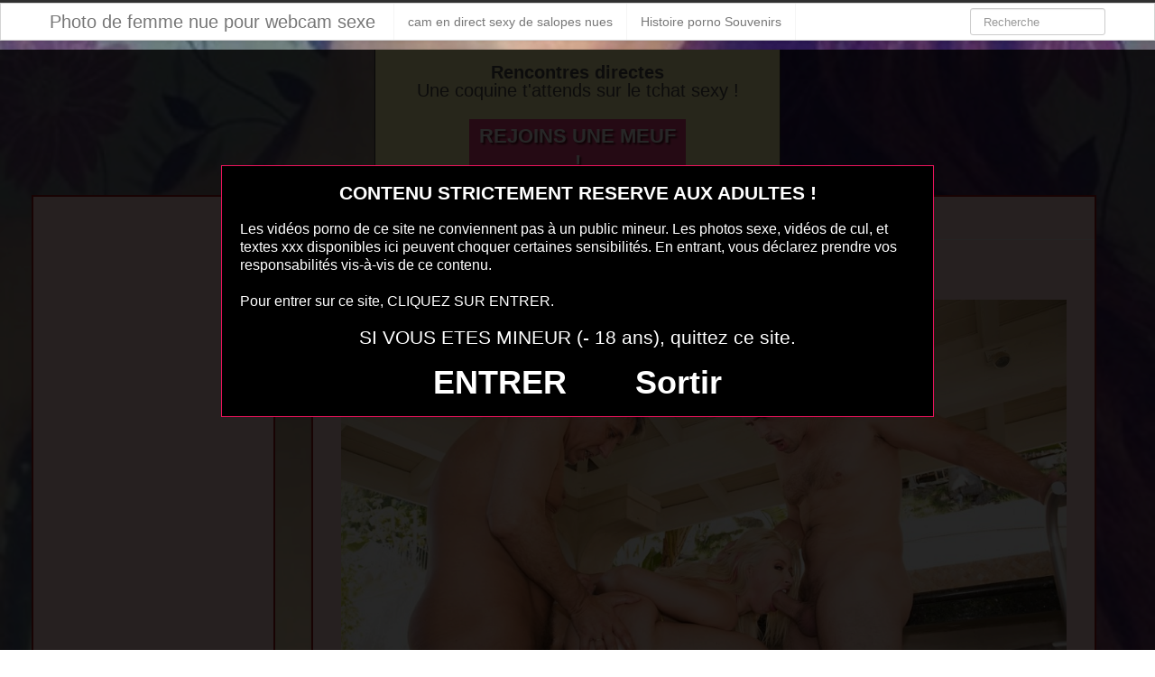

--- FILE ---
content_type: text/html; charset=UTF-8
request_url: https://www.nuedevantlacam.eu/photo-de-belle-fille-sexy-du-19.html/
body_size: 7086
content:
<!DOCTYPE html>
<html lang="fr-FR">
<head>
	<meta charset="UTF-8" />
	<meta name="viewport" content="width=device-width, initial-scale=1.0">
	
	<title>photo de belle fille sexy du 19 | Photo de femme nue pour webcam sexe</title>

	<link rel="profile" href="https://gmpg.org/xfn/11" />
	<link rel="shortcut icon" href="https://www.nuedevantlacam.eu/wp-content/themes/ipin/favicon.ico">
	<link rel="pingback" href="https://www.nuedevantlacam.eu/xmlrpc.php" />
	<link href="https://www.nuedevantlacam.eu/wp-content/themes/ipin/css/bootstrap.css" rel="stylesheet">
    <link href="https://www.nuedevantlacam.eu/wp-content/themes/ipin/css/font-awesome.css" rel="stylesheet">
	<link href="https://www.nuedevantlacam.eu/wp-content/themes/ipin/style.css" rel="stylesheet">
<script src="https://www.nuedevantlacam.eu/disclaimer.js"></script>

	<!--[if lt IE 9]>
		<script src="https://css3-mediaqueries-js.googlecode.com/svn/trunk/css3-mediaqueries.js"></script>
		<script src="https://html5shim.googlecode.com/svn/trunk/html5.js"></script>
	<![endif]-->
	
	<!--[if IE 7]>
	  <link href="https://www.nuedevantlacam.eu/wp-content/themes/ipin/css/font-awesome-ie7.css" rel="stylesheet">
	<![endif]-->
    
	<meta name='robots' content='max-image-preview:large' />
	<style>img:is([sizes="auto" i], [sizes^="auto," i]) { contain-intrinsic-size: 3000px 1500px }</style>
	<link rel="alternate" type="application/rss+xml" title="Photo de femme nue pour webcam sexe &raquo; Flux" href="https://www.nuedevantlacam.eu/feed/" />
<link rel="alternate" type="application/rss+xml" title="Photo de femme nue pour webcam sexe &raquo; Flux des commentaires" href="https://www.nuedevantlacam.eu/comments/feed/" />
<link rel="alternate" type="application/rss+xml" title="Photo de femme nue pour webcam sexe &raquo; photo de belle fille sexy du 19 Flux des commentaires" href="https://www.nuedevantlacam.eu/photo-de-belle-fille-sexy-du-19.html/feed/" />
<script type="text/javascript">
/* <![CDATA[ */
window._wpemojiSettings = {"baseUrl":"https:\/\/s.w.org\/images\/core\/emoji\/15.0.3\/72x72\/","ext":".png","svgUrl":"https:\/\/s.w.org\/images\/core\/emoji\/15.0.3\/svg\/","svgExt":".svg","source":{"concatemoji":"https:\/\/www.nuedevantlacam.eu\/wp-includes\/js\/wp-emoji-release.min.js?ver=6.7.4"}};
/*! This file is auto-generated */
!function(i,n){var o,s,e;function c(e){try{var t={supportTests:e,timestamp:(new Date).valueOf()};sessionStorage.setItem(o,JSON.stringify(t))}catch(e){}}function p(e,t,n){e.clearRect(0,0,e.canvas.width,e.canvas.height),e.fillText(t,0,0);var t=new Uint32Array(e.getImageData(0,0,e.canvas.width,e.canvas.height).data),r=(e.clearRect(0,0,e.canvas.width,e.canvas.height),e.fillText(n,0,0),new Uint32Array(e.getImageData(0,0,e.canvas.width,e.canvas.height).data));return t.every(function(e,t){return e===r[t]})}function u(e,t,n){switch(t){case"flag":return n(e,"\ud83c\udff3\ufe0f\u200d\u26a7\ufe0f","\ud83c\udff3\ufe0f\u200b\u26a7\ufe0f")?!1:!n(e,"\ud83c\uddfa\ud83c\uddf3","\ud83c\uddfa\u200b\ud83c\uddf3")&&!n(e,"\ud83c\udff4\udb40\udc67\udb40\udc62\udb40\udc65\udb40\udc6e\udb40\udc67\udb40\udc7f","\ud83c\udff4\u200b\udb40\udc67\u200b\udb40\udc62\u200b\udb40\udc65\u200b\udb40\udc6e\u200b\udb40\udc67\u200b\udb40\udc7f");case"emoji":return!n(e,"\ud83d\udc26\u200d\u2b1b","\ud83d\udc26\u200b\u2b1b")}return!1}function f(e,t,n){var r="undefined"!=typeof WorkerGlobalScope&&self instanceof WorkerGlobalScope?new OffscreenCanvas(300,150):i.createElement("canvas"),a=r.getContext("2d",{willReadFrequently:!0}),o=(a.textBaseline="top",a.font="600 32px Arial",{});return e.forEach(function(e){o[e]=t(a,e,n)}),o}function t(e){var t=i.createElement("script");t.src=e,t.defer=!0,i.head.appendChild(t)}"undefined"!=typeof Promise&&(o="wpEmojiSettingsSupports",s=["flag","emoji"],n.supports={everything:!0,everythingExceptFlag:!0},e=new Promise(function(e){i.addEventListener("DOMContentLoaded",e,{once:!0})}),new Promise(function(t){var n=function(){try{var e=JSON.parse(sessionStorage.getItem(o));if("object"==typeof e&&"number"==typeof e.timestamp&&(new Date).valueOf()<e.timestamp+604800&&"object"==typeof e.supportTests)return e.supportTests}catch(e){}return null}();if(!n){if("undefined"!=typeof Worker&&"undefined"!=typeof OffscreenCanvas&&"undefined"!=typeof URL&&URL.createObjectURL&&"undefined"!=typeof Blob)try{var e="postMessage("+f.toString()+"("+[JSON.stringify(s),u.toString(),p.toString()].join(",")+"));",r=new Blob([e],{type:"text/javascript"}),a=new Worker(URL.createObjectURL(r),{name:"wpTestEmojiSupports"});return void(a.onmessage=function(e){c(n=e.data),a.terminate(),t(n)})}catch(e){}c(n=f(s,u,p))}t(n)}).then(function(e){for(var t in e)n.supports[t]=e[t],n.supports.everything=n.supports.everything&&n.supports[t],"flag"!==t&&(n.supports.everythingExceptFlag=n.supports.everythingExceptFlag&&n.supports[t]);n.supports.everythingExceptFlag=n.supports.everythingExceptFlag&&!n.supports.flag,n.DOMReady=!1,n.readyCallback=function(){n.DOMReady=!0}}).then(function(){return e}).then(function(){var e;n.supports.everything||(n.readyCallback(),(e=n.source||{}).concatemoji?t(e.concatemoji):e.wpemoji&&e.twemoji&&(t(e.twemoji),t(e.wpemoji)))}))}((window,document),window._wpemojiSettings);
/* ]]> */
</script>
<style id='wp-emoji-styles-inline-css' type='text/css'>

	img.wp-smiley, img.emoji {
		display: inline !important;
		border: none !important;
		box-shadow: none !important;
		height: 1em !important;
		width: 1em !important;
		margin: 0 0.07em !important;
		vertical-align: -0.1em !important;
		background: none !important;
		padding: 0 !important;
	}
</style>
<link rel='stylesheet' id='wp-block-library-css' href='https://www.nuedevantlacam.eu/wp-includes/css/dist/block-library/style.min.css?ver=6.7.4' type='text/css' media='all' />
<style id='classic-theme-styles-inline-css' type='text/css'>
/*! This file is auto-generated */
.wp-block-button__link{color:#fff;background-color:#32373c;border-radius:9999px;box-shadow:none;text-decoration:none;padding:calc(.667em + 2px) calc(1.333em + 2px);font-size:1.125em}.wp-block-file__button{background:#32373c;color:#fff;text-decoration:none}
</style>
<style id='global-styles-inline-css' type='text/css'>
:root{--wp--preset--aspect-ratio--square: 1;--wp--preset--aspect-ratio--4-3: 4/3;--wp--preset--aspect-ratio--3-4: 3/4;--wp--preset--aspect-ratio--3-2: 3/2;--wp--preset--aspect-ratio--2-3: 2/3;--wp--preset--aspect-ratio--16-9: 16/9;--wp--preset--aspect-ratio--9-16: 9/16;--wp--preset--color--black: #000000;--wp--preset--color--cyan-bluish-gray: #abb8c3;--wp--preset--color--white: #ffffff;--wp--preset--color--pale-pink: #f78da7;--wp--preset--color--vivid-red: #cf2e2e;--wp--preset--color--luminous-vivid-orange: #ff6900;--wp--preset--color--luminous-vivid-amber: #fcb900;--wp--preset--color--light-green-cyan: #7bdcb5;--wp--preset--color--vivid-green-cyan: #00d084;--wp--preset--color--pale-cyan-blue: #8ed1fc;--wp--preset--color--vivid-cyan-blue: #0693e3;--wp--preset--color--vivid-purple: #9b51e0;--wp--preset--gradient--vivid-cyan-blue-to-vivid-purple: linear-gradient(135deg,rgba(6,147,227,1) 0%,rgb(155,81,224) 100%);--wp--preset--gradient--light-green-cyan-to-vivid-green-cyan: linear-gradient(135deg,rgb(122,220,180) 0%,rgb(0,208,130) 100%);--wp--preset--gradient--luminous-vivid-amber-to-luminous-vivid-orange: linear-gradient(135deg,rgba(252,185,0,1) 0%,rgba(255,105,0,1) 100%);--wp--preset--gradient--luminous-vivid-orange-to-vivid-red: linear-gradient(135deg,rgba(255,105,0,1) 0%,rgb(207,46,46) 100%);--wp--preset--gradient--very-light-gray-to-cyan-bluish-gray: linear-gradient(135deg,rgb(238,238,238) 0%,rgb(169,184,195) 100%);--wp--preset--gradient--cool-to-warm-spectrum: linear-gradient(135deg,rgb(74,234,220) 0%,rgb(151,120,209) 20%,rgb(207,42,186) 40%,rgb(238,44,130) 60%,rgb(251,105,98) 80%,rgb(254,248,76) 100%);--wp--preset--gradient--blush-light-purple: linear-gradient(135deg,rgb(255,206,236) 0%,rgb(152,150,240) 100%);--wp--preset--gradient--blush-bordeaux: linear-gradient(135deg,rgb(254,205,165) 0%,rgb(254,45,45) 50%,rgb(107,0,62) 100%);--wp--preset--gradient--luminous-dusk: linear-gradient(135deg,rgb(255,203,112) 0%,rgb(199,81,192) 50%,rgb(65,88,208) 100%);--wp--preset--gradient--pale-ocean: linear-gradient(135deg,rgb(255,245,203) 0%,rgb(182,227,212) 50%,rgb(51,167,181) 100%);--wp--preset--gradient--electric-grass: linear-gradient(135deg,rgb(202,248,128) 0%,rgb(113,206,126) 100%);--wp--preset--gradient--midnight: linear-gradient(135deg,rgb(2,3,129) 0%,rgb(40,116,252) 100%);--wp--preset--font-size--small: 13px;--wp--preset--font-size--medium: 20px;--wp--preset--font-size--large: 36px;--wp--preset--font-size--x-large: 42px;--wp--preset--spacing--20: 0.44rem;--wp--preset--spacing--30: 0.67rem;--wp--preset--spacing--40: 1rem;--wp--preset--spacing--50: 1.5rem;--wp--preset--spacing--60: 2.25rem;--wp--preset--spacing--70: 3.38rem;--wp--preset--spacing--80: 5.06rem;--wp--preset--shadow--natural: 6px 6px 9px rgba(0, 0, 0, 0.2);--wp--preset--shadow--deep: 12px 12px 50px rgba(0, 0, 0, 0.4);--wp--preset--shadow--sharp: 6px 6px 0px rgba(0, 0, 0, 0.2);--wp--preset--shadow--outlined: 6px 6px 0px -3px rgba(255, 255, 255, 1), 6px 6px rgba(0, 0, 0, 1);--wp--preset--shadow--crisp: 6px 6px 0px rgba(0, 0, 0, 1);}:where(.is-layout-flex){gap: 0.5em;}:where(.is-layout-grid){gap: 0.5em;}body .is-layout-flex{display: flex;}.is-layout-flex{flex-wrap: wrap;align-items: center;}.is-layout-flex > :is(*, div){margin: 0;}body .is-layout-grid{display: grid;}.is-layout-grid > :is(*, div){margin: 0;}:where(.wp-block-columns.is-layout-flex){gap: 2em;}:where(.wp-block-columns.is-layout-grid){gap: 2em;}:where(.wp-block-post-template.is-layout-flex){gap: 1.25em;}:where(.wp-block-post-template.is-layout-grid){gap: 1.25em;}.has-black-color{color: var(--wp--preset--color--black) !important;}.has-cyan-bluish-gray-color{color: var(--wp--preset--color--cyan-bluish-gray) !important;}.has-white-color{color: var(--wp--preset--color--white) !important;}.has-pale-pink-color{color: var(--wp--preset--color--pale-pink) !important;}.has-vivid-red-color{color: var(--wp--preset--color--vivid-red) !important;}.has-luminous-vivid-orange-color{color: var(--wp--preset--color--luminous-vivid-orange) !important;}.has-luminous-vivid-amber-color{color: var(--wp--preset--color--luminous-vivid-amber) !important;}.has-light-green-cyan-color{color: var(--wp--preset--color--light-green-cyan) !important;}.has-vivid-green-cyan-color{color: var(--wp--preset--color--vivid-green-cyan) !important;}.has-pale-cyan-blue-color{color: var(--wp--preset--color--pale-cyan-blue) !important;}.has-vivid-cyan-blue-color{color: var(--wp--preset--color--vivid-cyan-blue) !important;}.has-vivid-purple-color{color: var(--wp--preset--color--vivid-purple) !important;}.has-black-background-color{background-color: var(--wp--preset--color--black) !important;}.has-cyan-bluish-gray-background-color{background-color: var(--wp--preset--color--cyan-bluish-gray) !important;}.has-white-background-color{background-color: var(--wp--preset--color--white) !important;}.has-pale-pink-background-color{background-color: var(--wp--preset--color--pale-pink) !important;}.has-vivid-red-background-color{background-color: var(--wp--preset--color--vivid-red) !important;}.has-luminous-vivid-orange-background-color{background-color: var(--wp--preset--color--luminous-vivid-orange) !important;}.has-luminous-vivid-amber-background-color{background-color: var(--wp--preset--color--luminous-vivid-amber) !important;}.has-light-green-cyan-background-color{background-color: var(--wp--preset--color--light-green-cyan) !important;}.has-vivid-green-cyan-background-color{background-color: var(--wp--preset--color--vivid-green-cyan) !important;}.has-pale-cyan-blue-background-color{background-color: var(--wp--preset--color--pale-cyan-blue) !important;}.has-vivid-cyan-blue-background-color{background-color: var(--wp--preset--color--vivid-cyan-blue) !important;}.has-vivid-purple-background-color{background-color: var(--wp--preset--color--vivid-purple) !important;}.has-black-border-color{border-color: var(--wp--preset--color--black) !important;}.has-cyan-bluish-gray-border-color{border-color: var(--wp--preset--color--cyan-bluish-gray) !important;}.has-white-border-color{border-color: var(--wp--preset--color--white) !important;}.has-pale-pink-border-color{border-color: var(--wp--preset--color--pale-pink) !important;}.has-vivid-red-border-color{border-color: var(--wp--preset--color--vivid-red) !important;}.has-luminous-vivid-orange-border-color{border-color: var(--wp--preset--color--luminous-vivid-orange) !important;}.has-luminous-vivid-amber-border-color{border-color: var(--wp--preset--color--luminous-vivid-amber) !important;}.has-light-green-cyan-border-color{border-color: var(--wp--preset--color--light-green-cyan) !important;}.has-vivid-green-cyan-border-color{border-color: var(--wp--preset--color--vivid-green-cyan) !important;}.has-pale-cyan-blue-border-color{border-color: var(--wp--preset--color--pale-cyan-blue) !important;}.has-vivid-cyan-blue-border-color{border-color: var(--wp--preset--color--vivid-cyan-blue) !important;}.has-vivid-purple-border-color{border-color: var(--wp--preset--color--vivid-purple) !important;}.has-vivid-cyan-blue-to-vivid-purple-gradient-background{background: var(--wp--preset--gradient--vivid-cyan-blue-to-vivid-purple) !important;}.has-light-green-cyan-to-vivid-green-cyan-gradient-background{background: var(--wp--preset--gradient--light-green-cyan-to-vivid-green-cyan) !important;}.has-luminous-vivid-amber-to-luminous-vivid-orange-gradient-background{background: var(--wp--preset--gradient--luminous-vivid-amber-to-luminous-vivid-orange) !important;}.has-luminous-vivid-orange-to-vivid-red-gradient-background{background: var(--wp--preset--gradient--luminous-vivid-orange-to-vivid-red) !important;}.has-very-light-gray-to-cyan-bluish-gray-gradient-background{background: var(--wp--preset--gradient--very-light-gray-to-cyan-bluish-gray) !important;}.has-cool-to-warm-spectrum-gradient-background{background: var(--wp--preset--gradient--cool-to-warm-spectrum) !important;}.has-blush-light-purple-gradient-background{background: var(--wp--preset--gradient--blush-light-purple) !important;}.has-blush-bordeaux-gradient-background{background: var(--wp--preset--gradient--blush-bordeaux) !important;}.has-luminous-dusk-gradient-background{background: var(--wp--preset--gradient--luminous-dusk) !important;}.has-pale-ocean-gradient-background{background: var(--wp--preset--gradient--pale-ocean) !important;}.has-electric-grass-gradient-background{background: var(--wp--preset--gradient--electric-grass) !important;}.has-midnight-gradient-background{background: var(--wp--preset--gradient--midnight) !important;}.has-small-font-size{font-size: var(--wp--preset--font-size--small) !important;}.has-medium-font-size{font-size: var(--wp--preset--font-size--medium) !important;}.has-large-font-size{font-size: var(--wp--preset--font-size--large) !important;}.has-x-large-font-size{font-size: var(--wp--preset--font-size--x-large) !important;}
:where(.wp-block-post-template.is-layout-flex){gap: 1.25em;}:where(.wp-block-post-template.is-layout-grid){gap: 1.25em;}
:where(.wp-block-columns.is-layout-flex){gap: 2em;}:where(.wp-block-columns.is-layout-grid){gap: 2em;}
:root :where(.wp-block-pullquote){font-size: 1.5em;line-height: 1.6;}
</style>
<script type="text/javascript" src="https://www.nuedevantlacam.eu/wp-includes/js/jquery/jquery.min.js?ver=3.7.1" id="jquery-core-js"></script>
<script type="text/javascript" src="https://www.nuedevantlacam.eu/wp-includes/js/jquery/jquery-migrate.min.js?ver=3.4.1" id="jquery-migrate-js"></script>
<link rel="https://api.w.org/" href="https://www.nuedevantlacam.eu/wp-json/" /><link rel="alternate" title="JSON" type="application/json" href="https://www.nuedevantlacam.eu/wp-json/wp/v2/posts/4874" /><link rel="EditURI" type="application/rsd+xml" title="RSD" href="https://www.nuedevantlacam.eu/xmlrpc.php?rsd" />
<meta name="generator" content="WordPress 6.7.4" />
<link rel="canonical" href="https://www.nuedevantlacam.eu/photo-de-belle-fille-sexy-du-19.html/" />
<link rel='shortlink' href='https://www.nuedevantlacam.eu/?p=4874' />
<link rel="alternate" title="oEmbed (JSON)" type="application/json+oembed" href="https://www.nuedevantlacam.eu/wp-json/oembed/1.0/embed?url=https%3A%2F%2Fwww.nuedevantlacam.eu%2Fphoto-de-belle-fille-sexy-du-19.html%2F" />
<link rel="alternate" title="oEmbed (XML)" type="text/xml+oembed" href="https://www.nuedevantlacam.eu/wp-json/oembed/1.0/embed?url=https%3A%2F%2Fwww.nuedevantlacam.eu%2Fphoto-de-belle-fille-sexy-du-19.html%2F&#038;format=xml" />
<!-- Analytics by WP Statistics v14.0.2 - https://wp-statistics.com/ -->

</head>
	
<body class="post-template-default single single-post postid-4874 single-format-standard">
	<noscript>
		<style>
		#masonry {
		visibility: visible !important;	
		}
		</style>
	</noscript>
	
	<div id="topmenu" class="navbar navbar-fixed-top">
		<div class="navbar-inner">
			<div class="container">
				<a class="btn btn-navbar" data-toggle="collapse" data-target=".nav-collapse">
					<i class="icon-bar"></i>
					<i class="icon-bar"></i>
					<i class="icon-bar"></i>
				</a>

								<a class="brand" href="https://www.nuedevantlacam.eu/">
				Photo de femme nue pour webcam sexe				</a>

				<nav id="nav-main" class="nav-collapse" role="navigation">
					<ul id="menu-menu-1" class="nav"><li class="menu-cam-en-direct-sexy-de-salopes-nues"><a href="https://www.nuedevantlacam.eu/cam-en-direct-sexy-de-salopes-nues/">cam en direct sexy de salopes nues</a></li>
<li class="menu-histoire-porno-souvenirs"><a href="https://www.nuedevantlacam.eu/histoire-porno-souvenirs/">Histoire porno Souvenirs</a></li>
</ul>					
					<form class="navbar-search pull-right" method="get" id="searchform" action="https://www.nuedevantlacam.eu/">
						<input type="text" class="search-query" placeholder="Recherche" name="s" id="s" value="">
					</form>
				
				</nav>
			</div>
		</div>
	</div>
		<div class="msg_box">
<center><p>
<strong>Rencontres directes</strong>
<br>
Une coquine t'attends sur le tchat sexy !
</p>
<button onclick="window.open='https://xcamz.xyz/tools/codisuite/gen_boost.php?sid=2&cid=30'" class="btnlnk button">REJOINS UNE MEUF !</button>
<br>
</center>
</div>	
	
<div class="container">
	<div class="row">
		<div class="span12">
			<div class="row">
				<div id="double-left-column" class="span9 pull-right">
										<div id="post-4874" class="post-wrapper post-4874 post type-post status-publish format-standard has-post-thumbnail hentry category-salope-exhibitionniste">
						<div class="h1-wrapper">
							<h1>photo de belle fille sexy du 19</h1>
						</div>
						
						<div class="post-meta-top">

<b>Cliquez sur la photo de la photo de belle fille sexy du 19 pour discuter en privé !</b>
							</div>		

						<div class="post-content">
							
							<button onclick="window.open('https://xcamz.xyz/tools/codisuite/gen_boost.php?sid=11&cid=11','_blank')" class="btnlnk"><img src="https://www.nuedevantlacam.eu/wp-content/uploads/2019/04/photo-de-belle-fille-sexy-du-19.jpg"alt="photo de belle fille sexy du 19"/></button>
<div class="randdoo">
<center>
<div id="domToInjectTheWidget6nfhgnmmbu"></div><script src="//erostolive.com/js/ads.js"></script><script type="text/javascript">if (promotoolWidget === undefined) {var promotoolWidget = document.createElement("script");promotoolWidget.setAttribute("type", "text/javascript");promotoolWidget.setAttribute("src", "https://prm03.wlresources.com/static/js/app/widget.js?" + new Date().toJSON().slice(0,10).split('-').join(''));document.head.appendChild(promotoolWidget);}window.addEventListener("XlovepromotoolInit", function(event){var config = {"ui":{"id_affilie":"4384","cf":"990000","caf":"7c747c7d","cac":"fff","tlt":"7f0000","cc":"990000","ct":"fff","ca":"99000082","trac":"randomnuedevantlacam","iframeVersion":false,"displayLogo":false,"quickFilters":true,"topLinks":true,"modelSuggestion":true,"textChat":true,"linkNewPage":false,"tri":10},"domId":"domToInjectTheWidget6nfhgnmmbu","resourcesUrl":"https://s1.wlresources.com","promotoolUrl":"https://prm03.wlresources.com","cacheBuster":"12566043","domain":"erostolive.com"};Xlovepromotool.WidgetFactory.create("LiveChat", config).init();});</script>
</center>
</div>
							<div class="clearfix"></div>
							
							<div class="post-meta-category-tag">

photo de belle fille sexy du 19 								<a href="https://www.nuedevantlacam.eu/category/salope-exhibitionniste/">   photo de belle fille sexy du 19</a> Envie sexy  
							</div>
							

						</div>
					
			
						
					</div>
					<div class="related">
<a href="https://www.nuedevantlacam.eu/webcam-live-gratuits-de-fille-qui-veut-du-sexe-029.html/" title="webcam live gratuits de fille qui veut du sexe 029" ><img width="110" height="110" src="https://www.nuedevantlacam.eu/wp-content/uploads/2016/05/webcam-live-gratuits-de-fille-qui-veut-du-sexe-029-150x150.jpg" class="attachment-sidebar-thumb wp-post-image" alt="webcam live gratuits de fille qui veut du sexe 029" title="webcam live gratuits de fille qui veut du sexe 029" /></a>
</div>
<div class="related">
<a href="https://www.nuedevantlacam.eu/des-boobs-de-folies-en-cam-sex-040.html/" title="des boobs de folies en cam sex 040" ><img width="110" height="110" src="https://www.nuedevantlacam.eu/wp-content/uploads/2016/04/des-boobs-de-folies-en-cam-sex-040-150x150.jpg" class="attachment-sidebar-thumb wp-post-image" alt="des boobs de folies en cam sex 040" title="des boobs de folies en cam sex 040" /></a>
</div>
<div class="related">
<a href="https://www.nuedevantlacam.eu/des-filles-nue-devent-leur-cam-070.html/" title="des filles nue devent leur cam 070" ><img width="110" height="110" src="https://www.nuedevantlacam.eu/wp-content/uploads/2016/05/des-filles-nue-devent-leur-cam-070-150x150.jpg" class="attachment-sidebar-thumb wp-post-image" alt="des filles nue devent leur cam 070" title="des filles nue devent leur cam 070" /></a>
</div>
<div class="related">
<a href="https://www.nuedevantlacam.eu/webcam-live-gratuits-de-fille-qui-veut-du-sexe-136.html/" title="webcam live gratuits de fille qui veut du sexe 136" ><img width="110" height="110" src="https://www.nuedevantlacam.eu/wp-content/uploads/2016/05/webcam-live-gratuits-de-fille-qui-veut-du-sexe-136-150x150.jpg" class="attachment-sidebar-thumb wp-post-image" alt="webcam live gratuits de fille qui veut du sexe 136" title="webcam live gratuits de fille qui veut du sexe 136" /></a>
</div>
<div class="related">
<a href="https://www.nuedevantlacam.eu/salope-sexy-en-cam-pour-parler-32.html/" title="salope sexy en cam pour parler 32" ><img width="110" height="110" src="https://www.nuedevantlacam.eu/wp-content/uploads/2016/04/salope-sexy-en-cam-pour-parler-32-150x150.jpg" class="attachment-sidebar-thumb wp-post-image" alt="salope sexy en cam pour parler 32" title="salope sexy en cam pour parler 32" /></a>
</div>
<div class="related">
<a href="https://www.nuedevantlacam.eu/fille-retire-lingerie-pour-webcam-sexe-021.html/" title="fille retire lingerie pour webcam sexe 021" ><img width="110" height="110" src="https://www.nuedevantlacam.eu/wp-content/uploads/2016/04/fille-retire-lingerie-pour-webcam-sexe-021-150x150.jpg" class="attachment-sidebar-thumb wp-post-image" alt="fille retire lingerie pour webcam sexe 021" title="fille retire lingerie pour webcam sexe 021" /></a>
</div>
<div class="related">
<a href="https://www.nuedevantlacam.eu/meuf-super-bonne-et-nue-24.html/" title="meuf super bonne et nue 24" ><img width="110" height="110" src="https://www.nuedevantlacam.eu/wp-content/uploads/2016/04/meuf-super-bonne-et-nue-24-150x150.jpg" class="attachment-sidebar-thumb wp-post-image" alt="meuf super bonne et nue 24" title="meuf super bonne et nue 24" /></a>
</div>
<div class="related">
<a href="https://www.nuedevantlacam.eu/femme-libertine-du-01.html/" title="femme libertine du 01" ><img width="110" height="110" src="https://www.nuedevantlacam.eu/wp-content/uploads/2019/04/femme-libertine-du-01-150x150.jpg" class="attachment-sidebar-thumb wp-post-image" alt="femme libertine du 01" title="femme libertine du 01" /></a>
</div>
<div class="related">
<a href="https://www.nuedevantlacam.eu/gros-cul-de-femme-nue-du-57.html/" title="gros cul de femme nue du 57" ><img width="110" height="110" src="https://www.nuedevantlacam.eu/wp-content/uploads/2019/04/gros-cul-de-femme-nue-du-57-150x150.jpg" class="attachment-sidebar-thumb wp-post-image" alt="gros cul de femme nue du 57" title="gros cul de femme nue du 57" /></a>
</div>
<div class="related">
<a href="https://www.nuedevantlacam.eu/live-avec-une-fille-nue-en-cam-02.html/" title="live avec une fille nue en cam 02" ><img width="110" height="110" src="https://www.nuedevantlacam.eu/wp-content/uploads/2016/04/live-avec-une-fille-nue-en-cam-02-150x150.jpg" class="attachment-sidebar-thumb wp-post-image" alt="live avec une fille nue en cam 02" title="live avec une fille nue en cam 02" /></a>
</div>
<div class="related">
<a href="https://www.nuedevantlacam.eu/femme-chaude-en-live-nue-prive-09.html/" title="Femme chaude en live nue privé 09" ><img width="110" height="110" src="https://www.nuedevantlacam.eu/wp-content/uploads/2016/04/Femme-chaude-en-live-nue-privé-09-150x150.png" class="attachment-sidebar-thumb wp-post-image" alt="Femme chaude en live nue privé 09" title="Femme chaude en live nue privé 09" /></a>
</div>
<div class="related">
<a href="https://www.nuedevantlacam.eu/sexy-libertine-en-webcam-39.html/" title="sexy libertine en webcam 39" ><img width="110" height="110" src="https://www.nuedevantlacam.eu/wp-content/uploads/2016/04/sexy-libertine-en-webcam-39-150x150.jpg" class="attachment-sidebar-thumb wp-post-image" alt="sexy libertine en webcam 39" title="sexy libertine en webcam 39" /></a>
</div>
				</div>
				
				<div id="single-right-column" class="span3">
					<div id="sidebar-left" class="sidebar">
<iframe src="https://xcamz.xyz/tools/codisuite/gen_regie.php?idesp=21&idsite=11" frameborder="no" marginheight="0" marginwidth="0" scrolling="no" height="600" width="160" allowtransparency="true"></iframe>
<div class="span2">
			
										<div class="thumbnails">
																	<div class="thumbnail related">
							<a href="https://www.nuedevantlacam.eu/infidelite-sur-la-webcam-sexe.html/" rel="bookmark" title="Infidélité sur la webcam sexe">
								
																
								<img src="https://www.nuedevantlacam.eu/wp-content/uploads/2020/12/e7nn8lpx.bmp" alt="Infidélité sur la webcam sexe" width="150px" height="150px">
								Infidélité sur la webcam sexe							</a>
						</div>
																	<div class="thumbnail related">
							<a href="https://www.nuedevantlacam.eu/sexe-cam-salope.html/" rel="bookmark" title="Sexe cam avec une salope">
								
																
								<img src="https://www.nuedevantlacam.eu/wp-content/uploads/2020/12/v30d8afp.bmp" alt="Sexe cam avec une salope" width="150px" height="150px">
								Sexe cam avec une salope							</a>
						</div>
																	<div class="thumbnail related">
							<a href="https://www.nuedevantlacam.eu/asiatique-coquine-webcam.html/" rel="bookmark" title="Webcam avec une épouse asiatique très sexy">
								
																
								<img src="https://www.nuedevantlacam.eu/wp-content/uploads/2020/12/09x29u18.bmp" alt="Webcam avec une épouse asiatique très sexy" width="150px" height="150px">
								Webcam avec une épouse asiatique très sexy							</a>
						</div>
																	<div class="thumbnail related">
							<a href="https://www.nuedevantlacam.eu/elle-se-caresse-devant-sa-webcam-on-lentend-jouir-071.html/" rel="bookmark" title="elle se caresse devant sa webcam on l&#8217;entend jouir 071">
								
																
								<img src="https://www.nuedevantlacam.eu/wp-content/uploads/2016/05/elle-se-caresse-devant-sa-webcam-on-lentend-jouir-071-150x150.jpg" alt="elle se caresse devant sa webcam on l&#8217;entend jouir 071" width="150px" height="150px">
								elle se caresse devant sa webcam on l&#8217;entend jouir 071							</a>
						</div>
																	<div class="thumbnail related">
							<a href="https://www.nuedevantlacam.eu/belle-fesse-en-cam-msn-sex-001.html/" rel="bookmark" title="belle fesse en cam msn sex 001">
								
																
								<img src="https://www.nuedevantlacam.eu/wp-content/uploads/2016/05/belle-fesse-en-cam-msn-sex-001-150x150.jpg" alt="belle fesse en cam msn sex 001" width="150px" height="150px">
								belle fesse en cam msn sex 001							</a>
						</div>
																	<div class="thumbnail related">
							<a href="https://www.nuedevantlacam.eu/fille-retire-lingerie-pour-cam-erotiquel-087.html/" rel="bookmark" title="fille retire lingerie pour cam erotiquel 087">
								
																
								<img src="https://www.nuedevantlacam.eu/wp-content/uploads/2016/04/fille-retire-lingerie-pour-cam-erotiquel-087-150x150.jpg" alt="fille retire lingerie pour cam erotiquel 087" width="150px" height="150px">
								fille retire lingerie pour cam erotiquel 087							</a>
						</div>
																	<div class="thumbnail related">
							<a href="https://www.nuedevantlacam.eu/bombe-sexuelle-show-lingerie-en-cam-095.html/" rel="bookmark" title="bombe sexuelle show lingerie en cam 095">
								
																
								<img src="https://www.nuedevantlacam.eu/wp-content/uploads/2016/05/bombe-sexuelle-show-lingerie-en-cam-095-150x150.jpg" alt="bombe sexuelle show lingerie en cam 095" width="150px" height="150px">
								bombe sexuelle show lingerie en cam 095							</a>
						</div>
																	<div class="thumbnail related">
							<a href="https://www.nuedevantlacam.eu/webcam-femme-libertine-064.html/" rel="bookmark" title="webcam femme libertine 064">
								
																
								<img src="https://www.nuedevantlacam.eu/wp-content/uploads/2016/05/webcam-femme-libertine-064-150x150.jpg" alt="webcam femme libertine 064" width="150px" height="150px">
								webcam femme libertine 064							</a>
						</div>
									</div>
									
		</div>

</div>				</div>
			</div>
		</div>
		
		<!--<div class="span3">
					</div>-->
	</div>

	<div id="scrolltotop"><a href="#"><i class="icon-chevron-up"></i><br />Top</a></div>
</div>

<div id="footer" class="container">
	<div class="text-align-center"></div>

</div>

	<script>
		jQuery(document).ready(function($) {
			var $scrolltotop = $("#scrolltotop");
			$scrolltotop.css('display', 'none');

			$(function () {
				$(window).scroll(function () {
					if ($(this).scrollTop() > 100) {
						$scrolltotop.slideDown('fast');
					} else {
						$scrolltotop.slideUp('fast');
					}
				});
		
				$scrolltotop.click(function () {
					$('body,html').animate({
						scrollTop: 0
					}, 'fast');
					return false;
				});
			});
		});
	</script>
	<script type="text/javascript" src="https://www.nuedevantlacam.eu/wp-content/themes/ipin/js/bootstrap.min.js" id="ipin_bootstrap-js"></script>
<script type="text/javascript" src="https://www.nuedevantlacam.eu/wp-includes/js/comment-reply.min.js?ver=6.7.4" id="comment-reply-js" async="async" data-wp-strategy="async"></script>
<center><button onclick="window.open('https://erostocam.com','_blank')" class="btnlnk"><img border=0 src="https://erostocam.com/logo3.gif"></button></center>


</body>
</html>

--- FILE ---
content_type: text/css
request_url: https://www.nuedevantlacam.eu/wp-content/themes/ipin/style.css
body_size: 3404
content:
/*
Theme Name: iPin
Theme URI: http://ericulous.com/2012/09/21/wp-theme-ipin-pinterest-clone/
Author: Genkisan
Author URI: http://ericulous.com/
Description: Pinterest inspired design
Version: 1.2.1
License: GNU General Public License v2 or later
License URI: http://www.gnu.org/licenses/gpl-2.0.html
Tags: pinterest, photo, gallery, portfolio
*/


body {
    background-attachment: fixed;
    background-image: url("http://www.nuedevantlacam.eu/bg1.jpg");
    background-repeat: no-repeat;
    background-size: 100% auto;
    padding-bottom: 15px;
    padding-top: 55px;
}
button.btnlnk{	background:transparent;	cursor:pointer;	border-style:none;	text-decoration:none;}
/* Top Menu */
#topmenu {
border-top: 3px solid #2f2f2f;
}
.randdoo {
    max-width: 900px;
    margin: 0 auto;
}
.related {
    float: left;
    margin: 10px;
}

#topmenu .navbar-inner {
background-color: #fff;
background-image: none;
border: 1px solid #d4d4d4;
filter: none;
-webkit-box-shadow: 0 1px 3px rgba(0, 0, 0, 0.08);
-moz-box-shadow: 0 1px 3px rgba(0, 0, 0, 0.08);
box-shadow: 0 1px 3px rgba(0, 0, 0, 0.08);
}

#topmenu .navbar-inner .brand {
border-right: 1px solid #f5f5f5;
}

#topmenu .logo {
height: 40px;
overflow: hidden;
padding: 0;
}

#topmenu #nav-main > ul > li {
border-right: 1px solid #f5f5f5;
}

#topmenu .nav > .active > a,
#topmenu .nav > .active > a:hover,
#topmenu .nav > .active > a:focus {
background-color: #f7f7f7;
-webkit-box-shadow: none;
-moz-box-shadow: none;
box-shadow: none;
}

#topmenu .nav > li > a:focus,
#topmenu .nav > li > a:hover {
background-color: #fbfbfb;
}

#topmenu ul.nav li.dropdown:hover > ul.dropdown-menu {
display: block;    
}

#topmenu .nav > li > .dropdown-menu:before {
content: none;
}

#topmenu .nav > li > .dropdown-menu:after {
content: none;
}

#topmenu .dropdown-menu {
background-color: #fbfbfb;
border: 1px solid #f5f5f5;
border-bottom: none;
margin: 0;
padding: 0;
-webkit-border-radius: 0;
-moz-border-radius: 0;
border-radius: 0;
-webkit-box-shadow: none;
-moz-box-shadow: none;
box-shadow: none;
}

#topmenu .dropdown-menu li a {
border-bottom: 2px solid #f5f5f5;
filter: none;
padding-top: 5px;
padding-bottom: 5px;
}

#topmenu .dropdown-menu li a:hover, #topmenu .dropdown-menu li a:focus {
background-color: #45b0e3;
background-image: none;
}

#topmenu .dropdown-menu .active > a {
background-color: #fbfbfb;
background-image: none;
color: #333;
}

#topmenu .dropdown-menu .active > a:hover {
background-color: #45b0e3;
background-image: none;
color: #fff;
}

#topmenu .dropdown-submenu:hover > a {
color: #333;
background-color: #fbfbfb;
background-image: none;
filter: none;
}

#topmenu .dropdown-submenu:hover > a:hover {
color: #fff;
background-color: #45b0e3;
}

#topmenu .navbar-search .search-query {
-webkit-border-radius: 3px;
-moz-border-radius: 3px;
border-radius: 3px;
width: 120px;
}

.topmenu-social {
background: #d5d5d5;
color: #fff;
height: 2em;
margin: 6px 12px 0 0;
width: 2em;
-webkit-border-radius: 1em;
-moz-border-radius: 1em;
border-radius: 1em;
}

.topmenu-social:hover {
background: #45b0e3;
color: #fff;
text-decoration: none;
}

.topmenu-social i {
display: inline-block;
margin-left: 5px;
margin-top: 4px;
}

.topmenu-social .icon-facebook {
margin-left: 10px;
margin-top: 4px;
}

.topmenu-social .icon-twitter {
margin-left: 6px;
margin-top: 3px;
}

.topmenu-social .icon-rss {
margin-left: 8px;
margin-top: 3px;
}


/* Masonry */
#masonry {
margin: 0 auto;
min-height: 250px;
visibility: hidden;
}

#masonry .thumb {
background: #fff;
border: 2px solid #9E1111;
font-size: 0.9em;
float: left;
margin: 0 6px 12px 6px;
padding: 10px 10px 5px 10px;
position: relative;
width: 200px;
-webkit-box-shadow: 0 1px 3px rgba(158,17,17,0.08);
-moz-box-shadow: 0 1px 3px rgba(158,17,17,0.08);
box-shadow: 0 1px 3px rgba(158,17,17,0.08);
}

#masonry .sticky {
background: #ffd;
}

#masonry .masonry-actionbar {
color: #fff;
display: none;
font-weight: bold;
height: 25px;
position: absolute;
top: 5px;
width: 200px;
text-align: center;
}

#masonry .masonry-actionbar .disabled {
color: #999;
opacity: 1;
}

#masonry .thumbtitle {
line-height: 1.3em;
margin: 6px 0;
text-align: center;
}

#masonry img {
width: 100%;
}

#masonry a {
color: #000;
}

#masonry a:hover {
text-decoration: none;
}

#masonry .masonry-meta {
border-top: 1px solid #f5f5f5;
clear: both;
color: #888;
font-size: 0.9em;
line-height: 1.3em;
padding: 5px 0;
}

#masonry .masonry-meta a {
color: #a1a1a1;
font-style: italic;
}

#masonry .masonry-meta a:hover {
color: #45b0e3;
}

#masonry .masonry-meta-author {
font-weight: bold;
}

#masonry .masonry-meta-comment {
margin-left: 35px;
}

#masonry .masonry-meta-avatar {
float: left;
height: 25px;
margin: 2px 0px 5px 0;
width: 25px;
}

#ajax-loader-masonry {
left: 50%;
margin-left: -12px;
position: absolute;
top: 48%;
}

.ajax-loader {
background: transparent url("img/ajax-loader-2.gif");
height: 24px;
margin: 0 auto;
vertical-align: middle;
width: 24px;
}

#infscr-loading { 
background: #000;
bottom: 0;
color: #fff;
left: 50%;
margin-left: -60px;
opacity: 0.3;
padding: 5px;
position: fixed;
text-align: center;
width: 120px;
z-index: 100;
-webkit-border-top-left-radius: 5px;
-webkit-border-top-right-radius: 5px;
-moz-border-radius-topleft: 5px;
-moz-border-radius-topright: 5px;
border-top-left-radius: 5px;
border-top-right-radius: 5px;
}

#infscr-loading img {
width: 43px;
}


/* Post */
.post-wrapper {
background: #FCD3D3;
border: 2px solid #9E1111;
margin-bottom: 50px;
-webkit-box-shadow: 0 1px 3px rgba(158,17,17,0.08);
-moz-box-shadow: 0 1px 3px rgba(158,17,17,0.08);
box-shadow: 0 1px 3px rgba(158,17,17,0.08);
}

.post-wrapper .h1-wrapper {
border-bottom: 1px solid #eee;
}

.post-wrapper .h1-wrapper h1 {
font-size: 1.5em;
line-height: 1.3em;
margin: 10px 25px;
text-align: center;
}

.post-wrapper .post-featured-photo {
background: #f2f2f2;
margin: 25px;
text-align: center;
}

.post-wrapper .post-content {
margin: 25px;
}

.post-wrapper .post-meta-top {
margin: 0 25px;
padding: 5px 0 15px 0;
}

.post-wrapper .post-comments {
border-top: 1px solid #eee;
padding-top: 20px;
}

.post-wrapper .post-comments-wrapper {
margin: 0 25px;
}

.subpage-title h1 {
font-size: 1.8em;
line-height: 1.2em;
padding-bottom: 0.6em;
margin-bottom: 5px;
text-align: center;
-webkit-text-shadow: 1px 1px #fff;
-moz-text-shadow: 1px 1px #fff;
text-shadow: 1px 1px #fff;
}

.subpage-title p {
border-top: 3px double #ccc;
padding: 8px 0;
text-align: center;
}


/* Navigation */
#navigation {
clear: both;
}

#navigation .pager a, .post-wrapper .pager a {
-webkit-border-radius: 5px;
-moz-border-radius: 5px;
border-radius: 5px;
}

#navigation .pager a:hover, .post-wrapper .pager a:hover {
background-color: #45b0e3;
color: #fff;
}

#scrolltotop {
bottom: 0;
position: fixed;
right: 15px;
z-index: 999;
}

#scrolltotop a {
color: #666;
display: block;
font-weight: bold;
line-height: 1em;
padding: 10px 20px;
text-align: center;
text-shadow: 0 1px rgba(255,255,255,0.8);
-webkit-border-top-left-radius: 5px;
-webkit-border-top-right-radius: 5px;
-moz-border-radius-topleft: 5px;
-moz-border-radius-topright: 5px;
border-top-left-radius: 5px;
border-top-right-radius: 5px;
-webkit-box-shadow: 0 1px 3px rgba(0, 0, 0, 0.3);
-moz-box-shadow: 0 1px 3px rgba(0, 0, 0, 0.3);
box-shadow: 0 1px 3px rgba(0, 0, 0, 0.3);
background: rgb(252,252,252);
background: -moz-linear-gradient(top, rgba(252,252,252,1) 0%, rgba(241,241,241,1) 100%);
background: -webkit-gradient(linear, left top, left bottom, color-stop(0%,rgba(252,252,252,1)), color-stop(100%,rgba(241,241,241,1)));
background: -webkit-linear-gradient(top, rgba(252,252,252,1) 0%,rgba(241,241,241,1) 100%);
background: -o-linear-gradient(top, rgba(252,252,252,1) 0%,rgba(241,241,241,1) 100%);
background: -ms-linear-gradient(top, rgba(252,252,252,1) 0%,rgba(241,241,241,1) 100%);
background: linear-gradient(to bottom, rgba(252,252,252,1) 0%,rgba(241,241,241,1) 100%);
filter: progid:DXImageTransform.Microsoft.gradient( startColorstr='#fcfcfc', endColorstr='#f1f1f1',GradientType=0 );
}

#scrolltotop a:hover {
color: #444;
text-decoration: none;
}


/* Comments */
.post-comments .commentlist {
list-style-type: none;
margin: 0;
padding: 0;
}

.post-comments .commentlist li {
list-style: none;
padding-bottom: 1em;
}

.post-comments .commentlist ul.children li {
margin: 1em 0 0 0;
padding: 0;
}

.post-comments .comment-avatar {
float: left;
padding: 3px 10px 0 0;
}

.post-comments .comment-reply-link {
padding: 2px 6px;
font-size: 0.8em;
line-height: 15px;
color: #888;
background-color: #f5f5f5;
background-image: -moz-linear-gradient(top, #ffffff, #e6e6e6);
background-image: -webkit-gradient(linear, 0 0, 0 100%, from(#ffffff), to(#e6e6e6));
background-image: -webkit-linear-gradient(top, #ffffff, #e6e6e6);
background-image: -o-linear-gradient(top, #ffffff, #e6e6e6);
background-image: linear-gradient(to bottom, #ffffff, #e6e6e6);
background-repeat: repeat-x;
filter: progid:DXImageTransform.Microsoft.gradient(startColorstr='#ffffffff', endColorstr='#ffe6e6e6', GradientType=0);
border-color: #e6e6e6 #e6e6e6 #bfbfbf;
border-color: rgba(0, 0, 0, 0.1) rgba(0, 0, 0, 0.1) rgba(0, 0, 0, 0.25);
*background-color: #e6e6e6;
filter: progid:DXImageTransform.Microsoft.gradient(enabled = false);
border: 1px solid #ddd;
*border: 0;
border-bottom-color: #ccc;
-webkit-border-radius: 4px;
-moz-border-radius: 4px;
border-radius: 4px;
*margin-left: .3em;
-webkit-box-shadow: inset 0 1px 0 rgba(255, 255, 255, 0.2), 0 1px 2px rgba(0, 0, 0, 0.05);
-moz-box-shadow: inset 0 1px 0 rgba(255, 255, 255, 0.2), 0 1px 2px rgba(0, 0, 0, 0.05);
box-shadow: inset 0 1px 0 rgba(255, 255, 255, 0.2), 0 1px 2px rgba(0, 0, 0, 0.05);	
}

.post-comments .comment-reply-link:hover {
background-color: #e6e6e6;
*background-color: #d9d9d9;
background-position: 0 -15px;
text-decoration: none;
-webkit-transition: background-position 0.1s linear;
-moz-transition: background-position 0.1s linear;
-o-transition: background-position 0.1s linear;
transition: background-position 0.1s linear;
}

.post-comments .comment-content {
color: #333;
padding-bottom: 5px;
}

.post-comments .comment-content-with-avatar {
margin-left: 45px;
width: 80%;
}

.post-comments span.bypostauthor, .post-comments span.bypostauthor a.url {
background-color: #aaa;
color: #fff;
padding: 0 3px;
-webkit-border-radius: 3px;
-moz-border-radius: 3px;
border-radius: 3px;
}

.post-comments span.bypostauthor a.url:hover {
background-color: #45b0e3;
text-decoration: none;
}

.post-comments #reply-title {
color: #666;
font-size: 18px;
}

.post-comments blockquote p {
font-size: 1em;
}

#commentform .commentform-input {
color: #666;
margin-right: 14px;
width: 31%;
}

#commentform .commentform-input:nth-child(3) {
margin-right: 0;
}

#commentform .commentform-field {
width: 94%;
}

#commentform textarea {
width: 98%;
}

.post-comments #submit {
padding: 4px 14px;
font-size: 1em;
line-height: 20px;
color: #888;
background-color: #f5f5f5;
background-image: -moz-linear-gradient(top, #ffffff, #e6e6e6);
background-image: -webkit-gradient(linear, 0 0, 0 100%, from(#ffffff), to(#e6e6e6));
background-image: -webkit-linear-gradient(top, #ffffff, #e6e6e6);
background-image: -o-linear-gradient(top, #ffffff, #e6e6e6);
background-image: linear-gradient(to bottom, #ffffff, #e6e6e6);
background-repeat: repeat-x;
filter: progid:DXImageTransform.Microsoft.gradient(startColorstr='#ffffffff', endColorstr='#ffe6e6e6', GradientType=0);
border-color: #e6e6e6 #e6e6e6 #bfbfbf;
border-color: rgba(0, 0, 0, 0.1) rgba(0, 0, 0, 0.1) rgba(0, 0, 0, 0.25);
*background-color: #e6e6e6;
filter: progid:DXImageTransform.Microsoft.gradient(enabled = false);
border: 1px solid #ddd;
*border: 0;
border-bottom-color: #ccc;
-webkit-border-radius: 4px;
-moz-border-radius: 4px;
border-radius: 4px;
*margin-left: .3em;
-webkit-box-shadow: inset 0 1px 0 rgba(255, 255, 255, 0.2), 0 1px 2px rgba(0, 0, 0, 0.05);
-moz-box-shadow: inset 0 1px 0 rgba(255, 255, 255, 0.2), 0 1px 2px rgba(0, 0, 0, 0.05);
box-shadow: inset 0 1px 0 rgba(255, 255, 255, 0.2), 0 1px 2px rgba(0, 0, 0, 0.05);	
}

.post-comments #submit:hover {
background-color: #e6e6e6;
*background-color: #d9d9d9;
background-position: 0 -15px;
text-decoration: none;
-webkit-transition: background-position 0.1s linear;
-moz-transition: background-position 0.1s linear;
-o-transition: background-position 0.1s linear;
transition: background-position 0.1s linear;
}


/* Sidebar */
.sidebar {
background: #FCD3D3;
border: 2px solid #9E1111;
color: #666;
padding-top: 8px;
}

.sidebar a {
color: #999;
}

.sidebar > ul {
border-top: 1px solid #e5e5e5;
border-bottom: 1px solid #fafafa;
margin: 0;
}

.sidebar ul > li {
border-top: 1px solid #fafafa;
border-bottom: 1px solid #e5e5e5;
list-style: none;
margin: 0;
padding: 5px 0;
}

.sidebar ul > li ul {
border: none;
}

.sidebar ul > li ul li {
border: none;
}


/* Footer */
#footer {
color: #7f7f7f;
margin-bottom: 20px;
}

#footer a {
color: #a5a5a5;
}


/* Images */
img.aligncenter {
clear: both;
display: block;
margin-left: auto;
margin-right: auto;
}

img.alignright {
display: inline;
float: right;
margin-left: 24px;
margin-top: 4px;
}

img.alignleft {
display: inline;
float: left;
margin-right: 24px;
margin-top: 4px;
}

.gallery-caption {
color: #888;
}

.alignright {
float: right;
}

.alignleft {
float: left
}

.text-align-center {
text-align: center;	
}

embed,
iframe,
object,
video {
max-width: 100%;
}


/* Captions */
.aligncenter,
div.aligncenter {
display: block;
margin-left: auto;
margin-right: auto;
}

.wp-caption {
background-color: #f5f5f5;
border: 1px solid #ddd;
margin: 10px auto;
max-width: 95%;
padding: 10px 10px 0 10px;
text-align: center;
}

.wp-caption img {
margin: 0 0 5px 0;
padding: 0;
overflow: hidden;
width: 100%;
}

.wp-caption p.wp-caption-text {
margin: 0;
padding: 0 5px 5px 5px;
}

.related {
    text-align: center;
    width: 150px;
    float: left;
}

.related a {
	text-decoration: none; 
	color: #474747;
}

.related a img {
	width: 150px;
	height:150px;
	overflow:hidden;
	margin: 0 auto; 
	padding: 2px; 
	border: 1px solid #474747; 
	border-radius: 2px;
}

/* Media Queries */
@media (min-width: 1200px) {
	#commentform .commentform-input {
	margin-right: 10px;
	width: 32%;
	}
}

@media (max-width: 979px) {
	body {
	padding-top: 0;
	}

	#topmenu #nav-main > ul > li {
	background: none;
	background: #f7f7f7;
	border: none;
	}

	#topmenu .dropdown-menu {
	background: #f7f7f7;
	border: none;
	}

	#topmenu .dropdown-menu li a {
	border-top: 2px solid #fff;
	border-bottom: none;
	padding: 8px 8px 8px 25px;
	}

	#topmenu .dropdown-menu li a:hover {
	background: #fbfbfb;
	color: #333;
	}

	#topmenu .dropdown-menu .active > a, #topmenu .dropdown-menu .active > a:hover {
	background-color: #f7f7f7;
	background-image: none;
	}

	#topmenu .navbar-search .search-query {
	width: 50%;
	}
	
	.nav-collapse .dropdown-menu {
	display: block !important;
	}
	
	#topmenu .dropdown-submenu a {
	margin-right: -30px;
	}

	#topmenu .dropdown-submenu ul {
	padding-left: 20px;
	}
	
	#commentform .commentform-input {
	margin-right: 14px;
	width: 100%;
	}
	
	#commentform .commentform-field {
	width: 98%;
	}

	#double-left-column {
	padding-bottom: 20px;
	}
	
	.sidebar {
	padding-top:0;	
	}

	#scrolltotop {
	right: 5px
	}

	#scrolltotop a {
	padding: 5px 10px;
	}
}

@media (max-width: 480px) {
	#masonry .thumb {
	width: 88%;
	}
	
	#masonry img {
	height: auto !important;
	width: 100% !important;
	}
	
	#masonry .masonry-actionbar {
	width: 95%;	
	}
	
	.post-wrapper .post-meta-top .pull-right {
	display: none;
	}
}


.msg_box {
    -moz-border-bottom-colors: none;
    -moz-border-left-colors: none;
    -moz-border-right-colors: none;
    -moz-border-top-colors: none;
    background: #FEF7AF;
    border-color: -moz-use-text-color #c9c7bf #c9c7bf;
    border-image: none;
    border-style: none solid solid;
    border-width: medium 1px 1px;
    box-shadow: 0 1px 3px rgba(34, 25, 25, 0.2);
    height: 145px;
    margin: 0 auto;
    overflow: hidden;
    padding: 15px 0 0;
    position: relative;
    min-width:280px;
	max-width: 35%;
    z-index: 20;
}

.msg_box p {
    color: #504d4c;
    font-size: 20px;
    padding: 0 15px 12px;
}
.msg_box .button {
    background: #F14382;
    color: #fff;
    display: block;
    font-size: 22px;
    font-weight: bold;
    height: 65px;
    line-height: 29px;
    margin: 0 auto;
    text-align: center;
    text-decoration: none;
    text-shadow: 2px 2px 2px #550e20;
    text-transform: uppercase;
    min-width:240px;
	max-width: 25%;
}